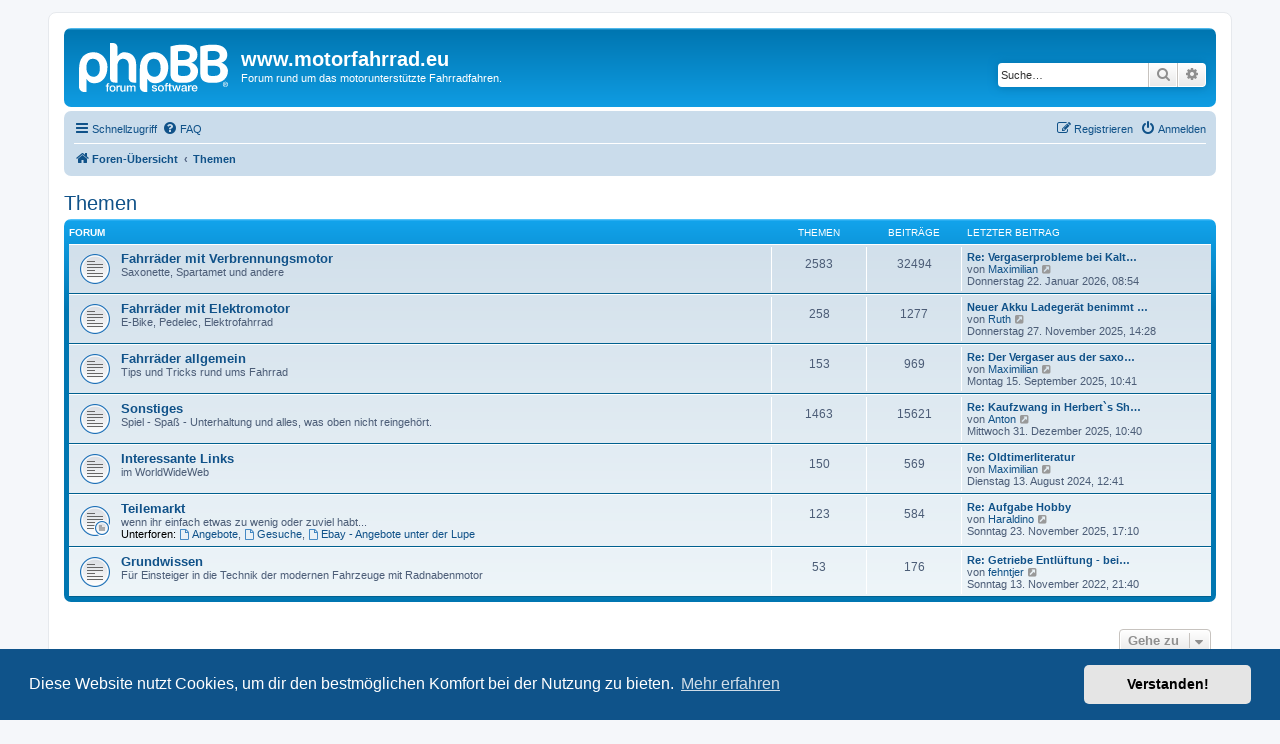

--- FILE ---
content_type: text/html; charset=UTF-8
request_url: http://www.motorfahrrad.eu/viewforum.php?f=1&sid=606e9070776dc6d7de9d1baec33ef764
body_size: 5010
content:
<!DOCTYPE html>
<html dir="ltr" lang="de">
<head>
<meta charset="utf-8" />
<meta http-equiv="X-UA-Compatible" content="IE=edge">
<meta name="viewport" content="width=device-width, initial-scale=1" />

<title>www.motorfahrrad.eu - Themen</title>



<!--
	phpBB style name: prosilver
	Based on style:   prosilver (this is the default phpBB3 style)
	Original author:  Tom Beddard ( http://www.subBlue.com/ )
	Modified by:
-->

<link href="./assets/css/font-awesome.min.css?assets_version=48" rel="stylesheet">
<link href="./styles/prosilver/theme/stylesheet.css?assets_version=48" rel="stylesheet">
<link href="./styles/prosilver/theme/de/stylesheet.css?assets_version=48" rel="stylesheet">



	<link href="./assets/cookieconsent/cookieconsent.min.css?assets_version=48" rel="stylesheet">

<!--[if lte IE 9]>
	<link href="./styles/prosilver/theme/tweaks.css?assets_version=48" rel="stylesheet">
<![endif]-->





</head>
<body id="phpbb" class="nojs notouch section-viewforum ltr ">


<div id="wrap" class="wrap">
	<a id="top" class="top-anchor" accesskey="t"></a>
	<div id="page-header">
		<div class="headerbar" role="banner">
					<div class="inner">

			<div id="site-description" class="site-description">
		<a id="logo" class="logo" href="./index.php?sid=af051d1d4d6701bef92e6c16846b2a6a" title="Foren-Übersicht">
					<span class="site_logo"></span>
				</a>
				<h1>www.motorfahrrad.eu</h1>
				<p>Forum rund um das motorunterstützte Fahrradfahren.</p>
				<p class="skiplink"><a href="#start_here">Zum Inhalt</a></p>
			</div>

									<div id="search-box" class="search-box search-header" role="search">
				<form action="./search.php?sid=af051d1d4d6701bef92e6c16846b2a6a" method="get" id="search">
				<fieldset>
					<input name="keywords" id="keywords" type="search" maxlength="128" title="Suche nach Wörtern" class="inputbox search tiny" size="20" value="" placeholder="Suche…" />
					<button class="button button-search" type="submit" title="Suche">
						<i class="icon fa-search fa-fw" aria-hidden="true"></i><span class="sr-only">Suche</span>
					</button>
					<a href="./search.php?sid=af051d1d4d6701bef92e6c16846b2a6a" class="button button-search-end" title="Erweiterte Suche">
						<i class="icon fa-cog fa-fw" aria-hidden="true"></i><span class="sr-only">Erweiterte Suche</span>
					</a>
					<input type="hidden" name="sid" value="af051d1d4d6701bef92e6c16846b2a6a" />

				</fieldset>
				</form>
			</div>
						
			</div>
					</div>
				<div class="navbar" role="navigation">
	<div class="inner">

	<ul id="nav-main" class="nav-main linklist" role="menubar">

		<li id="quick-links" class="quick-links dropdown-container responsive-menu" data-skip-responsive="true">
			<a href="#" class="dropdown-trigger">
				<i class="icon fa-bars fa-fw" aria-hidden="true"></i><span>Schnellzugriff</span>
			</a>
			<div class="dropdown">
				<div class="pointer"><div class="pointer-inner"></div></div>
				<ul class="dropdown-contents" role="menu">
					
											<li class="separator"></li>
																									<li>
								<a href="./search.php?search_id=unanswered&amp;sid=af051d1d4d6701bef92e6c16846b2a6a" role="menuitem">
									<i class="icon fa-file-o fa-fw icon-gray" aria-hidden="true"></i><span>Unbeantwortete Themen</span>
								</a>
							</li>
							<li>
								<a href="./search.php?search_id=active_topics&amp;sid=af051d1d4d6701bef92e6c16846b2a6a" role="menuitem">
									<i class="icon fa-file-o fa-fw icon-blue" aria-hidden="true"></i><span>Aktive Themen</span>
								</a>
							</li>
							<li class="separator"></li>
							<li>
								<a href="./search.php?sid=af051d1d4d6701bef92e6c16846b2a6a" role="menuitem">
									<i class="icon fa-search fa-fw" aria-hidden="true"></i><span>Suche</span>
								</a>
							</li>
					
										<li class="separator"></li>

									</ul>
			</div>
		</li>

				<li data-skip-responsive="true">
			<a href="/app.php/help/faq?sid=af051d1d4d6701bef92e6c16846b2a6a" rel="help" title="Häufig gestellte Fragen" role="menuitem">
				<i class="icon fa-question-circle fa-fw" aria-hidden="true"></i><span>FAQ</span>
			</a>
		</li>
						
			<li class="rightside"  data-skip-responsive="true">
			<a href="./ucp.php?mode=login&amp;redirect=viewforum.php%3Ff%3D1&amp;sid=af051d1d4d6701bef92e6c16846b2a6a" title="Anmelden" accesskey="x" role="menuitem">
				<i class="icon fa-power-off fa-fw" aria-hidden="true"></i><span>Anmelden</span>
			</a>
		</li>
					<li class="rightside" data-skip-responsive="true">
				<a href="./ucp.php?mode=register&amp;sid=af051d1d4d6701bef92e6c16846b2a6a" role="menuitem">
					<i class="icon fa-pencil-square-o  fa-fw" aria-hidden="true"></i><span>Registrieren</span>
				</a>
			</li>
						</ul>

	<ul id="nav-breadcrumbs" class="nav-breadcrumbs linklist navlinks" role="menubar">
				
		
		<li class="breadcrumbs" itemscope itemtype="https://schema.org/BreadcrumbList">

			
							<span class="crumb" itemtype="https://schema.org/ListItem" itemprop="itemListElement" itemscope><a itemprop="item" href="./index.php?sid=af051d1d4d6701bef92e6c16846b2a6a" accesskey="h" data-navbar-reference="index"><i class="icon fa-home fa-fw"></i><span itemprop="name">Foren-Übersicht</span></a><meta itemprop="position" content="1" /></span>

											
								<span class="crumb" itemtype="https://schema.org/ListItem" itemprop="itemListElement" itemscope data-forum-id="1"><a itemprop="item" href="./viewforum.php?f=1&amp;sid=af051d1d4d6701bef92e6c16846b2a6a"><span itemprop="name">Themen</span></a><meta itemprop="position" content="2" /></span>
							
					</li>

		
					<li class="rightside responsive-search">
				<a href="./search.php?sid=af051d1d4d6701bef92e6c16846b2a6a" title="Zeigt die erweiterten Suchoptionen an" role="menuitem">
					<i class="icon fa-search fa-fw" aria-hidden="true"></i><span class="sr-only">Suche</span>
				</a>
			</li>
			</ul>

	</div>
</div>
	</div>

	
	<a id="start_here" class="anchor"></a>
	<div id="page-body" class="page-body" role="main">
		
		<h2 class="forum-title"><a href="./viewforum.php?f=1&amp;sid=af051d1d4d6701bef92e6c16846b2a6a">Themen</a></h2>


	
	
				<div class="forabg">
			<div class="inner">
			<ul class="topiclist">
				<li class="header">
										<dl class="row-item">
						<dt><div class="list-inner">Forum</div></dt>
						<dd class="topics">Themen</dd>
						<dd class="posts">Beiträge</dd>
						<dd class="lastpost"><span>Letzter Beitrag</span></dd>
					</dl>
									</li>
			</ul>
			<ul class="topiclist forums">
		
					<li class="row">
						<dl class="row-item forum_read">
				<dt title="Keine ungelesenen Beiträge">
										<div class="list-inner">
																		<a href="./viewforum.php?f=2&amp;sid=af051d1d4d6701bef92e6c16846b2a6a" class="forumtitle">Fahrräder mit Verbrennungsmotor</a>
						<br />Saxonette, Spartamet und andere												
												<div class="responsive-show" style="display: none;">
															Themen: <strong>2583</strong>
													</div>
											</div>
				</dt>
									<dd class="topics">2583 <dfn>Themen</dfn></dd>
					<dd class="posts">32494 <dfn>Beiträge</dfn></dd>
					<dd class="lastpost">
						<span>
																						<dfn>Letzter Beitrag</dfn>
																										<a href="./viewtopic.php?p=78921&amp;sid=af051d1d4d6701bef92e6c16846b2a6a#p78921" title="Re: Vergaserprobleme bei Kalten Temperaturen" class="lastsubject">Re: Vergaserprobleme bei Kalt…</a> <br />
																	von <a href="./memberlist.php?mode=viewprofile&amp;u=2294&amp;sid=af051d1d4d6701bef92e6c16846b2a6a" class="username">Maximilian</a>																	<a href="./viewtopic.php?p=78921&amp;sid=af051d1d4d6701bef92e6c16846b2a6a#p78921" title="Neuester Beitrag">
										<i class="icon fa-external-link-square fa-fw icon-lightgray icon-md" aria-hidden="true"></i><span class="sr-only">Neuester Beitrag</span>
									</a>
																<br /><time datetime="2026-01-22T07:54:51+00:00">Donnerstag 22. Januar 2026, 08:54</time>
													</span>
					</dd>
							</dl>
					</li>
			
	
	
			
					<li class="row">
						<dl class="row-item forum_read">
				<dt title="Keine ungelesenen Beiträge">
										<div class="list-inner">
																		<a href="./viewforum.php?f=3&amp;sid=af051d1d4d6701bef92e6c16846b2a6a" class="forumtitle">Fahrräder mit Elektromotor</a>
						<br />E-Bike, Pedelec, Elektrofahrrad												
												<div class="responsive-show" style="display: none;">
															Themen: <strong>258</strong>
													</div>
											</div>
				</dt>
									<dd class="topics">258 <dfn>Themen</dfn></dd>
					<dd class="posts">1277 <dfn>Beiträge</dfn></dd>
					<dd class="lastpost">
						<span>
																						<dfn>Letzter Beitrag</dfn>
																										<a href="./viewtopic.php?p=78879&amp;sid=af051d1d4d6701bef92e6c16846b2a6a#p78879" title="Neuer Akku Ladegerät benimmt sich seltsam" class="lastsubject">Neuer Akku Ladegerät benimmt …</a> <br />
																	von <a href="./memberlist.php?mode=viewprofile&amp;u=1455&amp;sid=af051d1d4d6701bef92e6c16846b2a6a" class="username">Ruth</a>																	<a href="./viewtopic.php?p=78879&amp;sid=af051d1d4d6701bef92e6c16846b2a6a#p78879" title="Neuester Beitrag">
										<i class="icon fa-external-link-square fa-fw icon-lightgray icon-md" aria-hidden="true"></i><span class="sr-only">Neuester Beitrag</span>
									</a>
																<br /><time datetime="2025-11-27T13:28:29+00:00">Donnerstag 27. November 2025, 14:28</time>
													</span>
					</dd>
							</dl>
					</li>
			
	
	
			
					<li class="row">
						<dl class="row-item forum_read">
				<dt title="Keine ungelesenen Beiträge">
										<div class="list-inner">
																		<a href="./viewforum.php?f=6&amp;sid=af051d1d4d6701bef92e6c16846b2a6a" class="forumtitle">Fahrräder allgemein</a>
						<br />Tips und Tricks rund ums Fahrrad												
												<div class="responsive-show" style="display: none;">
															Themen: <strong>153</strong>
													</div>
											</div>
				</dt>
									<dd class="topics">153 <dfn>Themen</dfn></dd>
					<dd class="posts">969 <dfn>Beiträge</dfn></dd>
					<dd class="lastpost">
						<span>
																						<dfn>Letzter Beitrag</dfn>
																										<a href="./viewtopic.php?p=78749&amp;sid=af051d1d4d6701bef92e6c16846b2a6a#p78749" title="Re: Der Vergaser aus der saxonette klemmt" class="lastsubject">Re: Der Vergaser aus der saxo…</a> <br />
																	von <a href="./memberlist.php?mode=viewprofile&amp;u=2294&amp;sid=af051d1d4d6701bef92e6c16846b2a6a" class="username">Maximilian</a>																	<a href="./viewtopic.php?p=78749&amp;sid=af051d1d4d6701bef92e6c16846b2a6a#p78749" title="Neuester Beitrag">
										<i class="icon fa-external-link-square fa-fw icon-lightgray icon-md" aria-hidden="true"></i><span class="sr-only">Neuester Beitrag</span>
									</a>
																<br /><time datetime="2025-09-15T09:41:53+00:00">Montag 15. September 2025, 10:41</time>
													</span>
					</dd>
							</dl>
					</li>
			
	
	
			
					<li class="row">
						<dl class="row-item forum_read">
				<dt title="Keine ungelesenen Beiträge">
										<div class="list-inner">
																		<a href="./viewforum.php?f=8&amp;sid=af051d1d4d6701bef92e6c16846b2a6a" class="forumtitle">Sonstiges</a>
						<br />Spiel - Spaß - Unterhaltung und alles, was oben nicht reingehört.												
												<div class="responsive-show" style="display: none;">
															Themen: <strong>1463</strong>
													</div>
											</div>
				</dt>
									<dd class="topics">1463 <dfn>Themen</dfn></dd>
					<dd class="posts">15621 <dfn>Beiträge</dfn></dd>
					<dd class="lastpost">
						<span>
																						<dfn>Letzter Beitrag</dfn>
																										<a href="./viewtopic.php?p=78898&amp;sid=af051d1d4d6701bef92e6c16846b2a6a#p78898" title="Re: Kaufzwang in Herbert`s Shop als Mitglied" class="lastsubject">Re: Kaufzwang in Herbert`s Sh…</a> <br />
																	von <a href="./memberlist.php?mode=viewprofile&amp;u=2276&amp;sid=af051d1d4d6701bef92e6c16846b2a6a" class="username">Anton</a>																	<a href="./viewtopic.php?p=78898&amp;sid=af051d1d4d6701bef92e6c16846b2a6a#p78898" title="Neuester Beitrag">
										<i class="icon fa-external-link-square fa-fw icon-lightgray icon-md" aria-hidden="true"></i><span class="sr-only">Neuester Beitrag</span>
									</a>
																<br /><time datetime="2025-12-31T09:40:08+00:00">Mittwoch 31. Dezember 2025, 10:40</time>
													</span>
					</dd>
							</dl>
					</li>
			
	
	
			
					<li class="row">
						<dl class="row-item forum_read">
				<dt title="Keine ungelesenen Beiträge">
										<div class="list-inner">
																		<a href="./viewforum.php?f=14&amp;sid=af051d1d4d6701bef92e6c16846b2a6a" class="forumtitle">Interessante Links</a>
						<br />im WorldWideWeb												
												<div class="responsive-show" style="display: none;">
															Themen: <strong>150</strong>
													</div>
											</div>
				</dt>
									<dd class="topics">150 <dfn>Themen</dfn></dd>
					<dd class="posts">569 <dfn>Beiträge</dfn></dd>
					<dd class="lastpost">
						<span>
																						<dfn>Letzter Beitrag</dfn>
																										<a href="./viewtopic.php?p=77959&amp;sid=af051d1d4d6701bef92e6c16846b2a6a#p77959" title="Re: Oldtimerliteratur" class="lastsubject">Re: Oldtimerliteratur</a> <br />
																	von <a href="./memberlist.php?mode=viewprofile&amp;u=2294&amp;sid=af051d1d4d6701bef92e6c16846b2a6a" class="username">Maximilian</a>																	<a href="./viewtopic.php?p=77959&amp;sid=af051d1d4d6701bef92e6c16846b2a6a#p77959" title="Neuester Beitrag">
										<i class="icon fa-external-link-square fa-fw icon-lightgray icon-md" aria-hidden="true"></i><span class="sr-only">Neuester Beitrag</span>
									</a>
																<br /><time datetime="2024-08-13T11:41:06+00:00">Dienstag 13. August 2024, 12:41</time>
													</span>
					</dd>
							</dl>
					</li>
			
	
	
			
					<li class="row">
						<dl class="row-item forum_read_subforum">
				<dt title="Keine ungelesenen Beiträge">
										<div class="list-inner">
																		<a href="./viewforum.php?f=15&amp;sid=af051d1d4d6701bef92e6c16846b2a6a" class="forumtitle">Teilemarkt</a>
						<br />wenn ihr einfach etwas zu wenig oder zuviel habt...																										<br /><strong>Unterforen:</strong>
															<a href="./viewforum.php?f=16&amp;sid=af051d1d4d6701bef92e6c16846b2a6a" class="subforum read" title="Keine ungelesenen Beiträge">
									<i class="icon fa-file-o fa-fw  icon-blue icon-md" aria-hidden="true"></i>Angebote</a>, 															<a href="./viewforum.php?f=17&amp;sid=af051d1d4d6701bef92e6c16846b2a6a" class="subforum read" title="Keine ungelesenen Beiträge">
									<i class="icon fa-file-o fa-fw  icon-blue icon-md" aria-hidden="true"></i>Gesuche</a>, 															<a href="./viewforum.php?f=19&amp;sid=af051d1d4d6701bef92e6c16846b2a6a" class="subforum read" title="Keine ungelesenen Beiträge">
									<i class="icon fa-file-o fa-fw  icon-blue icon-md" aria-hidden="true"></i>Ebay - Angebote unter der Lupe</a>																				
												<div class="responsive-show" style="display: none;">
															Themen: <strong>123</strong>
													</div>
											</div>
				</dt>
									<dd class="topics">123 <dfn>Themen</dfn></dd>
					<dd class="posts">584 <dfn>Beiträge</dfn></dd>
					<dd class="lastpost">
						<span>
																						<dfn>Letzter Beitrag</dfn>
																										<a href="./viewtopic.php?p=78876&amp;sid=af051d1d4d6701bef92e6c16846b2a6a#p78876" title="Re: Aufgabe Hobby" class="lastsubject">Re: Aufgabe Hobby</a> <br />
																	von <a href="./memberlist.php?mode=viewprofile&amp;u=368&amp;sid=af051d1d4d6701bef92e6c16846b2a6a" class="username">Haraldino</a>																	<a href="./viewtopic.php?p=78876&amp;sid=af051d1d4d6701bef92e6c16846b2a6a#p78876" title="Neuester Beitrag">
										<i class="icon fa-external-link-square fa-fw icon-lightgray icon-md" aria-hidden="true"></i><span class="sr-only">Neuester Beitrag</span>
									</a>
																<br /><time datetime="2025-11-23T16:10:53+00:00">Sonntag 23. November 2025, 17:10</time>
													</span>
					</dd>
							</dl>
					</li>
			
	
	
			
					<li class="row">
						<dl class="row-item forum_read">
				<dt title="Keine ungelesenen Beiträge">
										<div class="list-inner">
																		<a href="./viewforum.php?f=34&amp;sid=af051d1d4d6701bef92e6c16846b2a6a" class="forumtitle">Grundwissen</a>
						<br />Für Einsteiger in die Technik der modernen Fahrzeuge mit Radnabenmotor												
												<div class="responsive-show" style="display: none;">
															Themen: <strong>53</strong>
													</div>
											</div>
				</dt>
									<dd class="topics">53 <dfn>Themen</dfn></dd>
					<dd class="posts">176 <dfn>Beiträge</dfn></dd>
					<dd class="lastpost">
						<span>
																						<dfn>Letzter Beitrag</dfn>
																										<a href="./viewtopic.php?p=76816&amp;sid=af051d1d4d6701bef92e6c16846b2a6a#p76816" title="Re: Getriebe Entlüftung - beim Saxonette Motor" class="lastsubject">Re: Getriebe Entlüftung - bei…</a> <br />
																	von <a href="./memberlist.php?mode=viewprofile&amp;u=92&amp;sid=af051d1d4d6701bef92e6c16846b2a6a" class="username">fehntjer</a>																	<a href="./viewtopic.php?p=76816&amp;sid=af051d1d4d6701bef92e6c16846b2a6a#p76816" title="Neuester Beitrag">
										<i class="icon fa-external-link-square fa-fw icon-lightgray icon-md" aria-hidden="true"></i><span class="sr-only">Neuester Beitrag</span>
									</a>
																<br /><time datetime="2022-11-13T20:40:55+00:00">Sonntag 13. November 2022, 21:40</time>
													</span>
					</dd>
							</dl>
					</li>
			
				</ul>

			</div>
		</div>
		




	


<div class="action-bar actions-jump">
	
		<div class="jumpbox dropdown-container dropdown-container-right dropdown-up dropdown-left dropdown-button-control" id="jumpbox">
			<span title="Gehe zu" class="button button-secondary dropdown-trigger dropdown-select">
				<span>Gehe zu</span>
				<span class="caret"><i class="icon fa-sort-down fa-fw" aria-hidden="true"></i></span>
			</span>
		<div class="dropdown">
			<div class="pointer"><div class="pointer-inner"></div></div>
			<ul class="dropdown-contents">
																				<li><a href="./viewforum.php?f=4&amp;sid=af051d1d4d6701bef92e6c16846b2a6a" class="jumpbox-cat-link"> <span> Administration</span></a></li>
																<li><a href="./viewforum.php?f=5&amp;sid=af051d1d4d6701bef92e6c16846b2a6a" class="jumpbox-sub-link"><span class="spacer"></span> <span>&#8627; &nbsp; Themen zum Forum</span></a></li>
																<li><a href="./viewforum.php?f=1&amp;sid=af051d1d4d6701bef92e6c16846b2a6a" class="jumpbox-cat-link"> <span> Themen</span></a></li>
																<li><a href="./viewforum.php?f=2&amp;sid=af051d1d4d6701bef92e6c16846b2a6a" class="jumpbox-sub-link"><span class="spacer"></span> <span>&#8627; &nbsp; Fahrräder mit Verbrennungsmotor</span></a></li>
																<li><a href="./viewforum.php?f=3&amp;sid=af051d1d4d6701bef92e6c16846b2a6a" class="jumpbox-sub-link"><span class="spacer"></span> <span>&#8627; &nbsp; Fahrräder mit Elektromotor</span></a></li>
																<li><a href="./viewforum.php?f=6&amp;sid=af051d1d4d6701bef92e6c16846b2a6a" class="jumpbox-sub-link"><span class="spacer"></span> <span>&#8627; &nbsp; Fahrräder allgemein</span></a></li>
																<li><a href="./viewforum.php?f=8&amp;sid=af051d1d4d6701bef92e6c16846b2a6a" class="jumpbox-sub-link"><span class="spacer"></span> <span>&#8627; &nbsp; Sonstiges</span></a></li>
																<li><a href="./viewforum.php?f=14&amp;sid=af051d1d4d6701bef92e6c16846b2a6a" class="jumpbox-sub-link"><span class="spacer"></span> <span>&#8627; &nbsp; Interessante Links</span></a></li>
																<li><a href="./viewforum.php?f=15&amp;sid=af051d1d4d6701bef92e6c16846b2a6a" class="jumpbox-sub-link"><span class="spacer"></span> <span>&#8627; &nbsp; Teilemarkt</span></a></li>
																<li><a href="./viewforum.php?f=16&amp;sid=af051d1d4d6701bef92e6c16846b2a6a" class="jumpbox-sub-link"><span class="spacer"></span><span class="spacer"></span> <span>&#8627; &nbsp; Angebote</span></a></li>
																<li><a href="./viewforum.php?f=17&amp;sid=af051d1d4d6701bef92e6c16846b2a6a" class="jumpbox-sub-link"><span class="spacer"></span><span class="spacer"></span> <span>&#8627; &nbsp; Gesuche</span></a></li>
																<li><a href="./viewforum.php?f=19&amp;sid=af051d1d4d6701bef92e6c16846b2a6a" class="jumpbox-sub-link"><span class="spacer"></span><span class="spacer"></span> <span>&#8627; &nbsp; Ebay - Angebote unter der Lupe</span></a></li>
																<li><a href="./viewforum.php?f=34&amp;sid=af051d1d4d6701bef92e6c16846b2a6a" class="jumpbox-sub-link"><span class="spacer"></span> <span>&#8627; &nbsp; Grundwissen</span></a></li>
											</ul>
		</div>
	</div>

	</div>




			</div>


<div id="page-footer" class="page-footer" role="contentinfo">
	<div class="navbar" role="navigation">
	<div class="inner">

	<ul id="nav-footer" class="nav-footer linklist" role="menubar">
		<li class="breadcrumbs">
									<span class="crumb"><a href="./index.php?sid=af051d1d4d6701bef92e6c16846b2a6a" data-navbar-reference="index"><i class="icon fa-home fa-fw" aria-hidden="true"></i><span>Foren-Übersicht</span></a></span>					</li>
		
				<li class="rightside">Alle Zeiten sind <span title="UTC+1">UTC+01:00</span></li>
							<li class="rightside">
				<a href="./ucp.php?mode=delete_cookies&amp;sid=af051d1d4d6701bef92e6c16846b2a6a" data-ajax="true" data-refresh="true" role="menuitem">
					<i class="icon fa-trash fa-fw" aria-hidden="true"></i><span>Alle Cookies löschen</span>
				</a>
			</li>
																<li class="rightside" data-last-responsive="true">
				<a href="./memberlist.php?mode=contactadmin&amp;sid=af051d1d4d6701bef92e6c16846b2a6a" role="menuitem">
					<i class="icon fa-envelope fa-fw" aria-hidden="true"></i><span>Kontakt</span>
				</a>
			</li>
			</ul>

	</div>
</div>

	<div class="copyright">
				<p class="footer-row">
			<span class="footer-copyright">Powered by <a href="https://www.phpbb.com/">phpBB</a>&reg; Forum Software &copy; phpBB Limited</span>
		</p>
				<p class="footer-row">
			<span class="footer-copyright">Deutsche Übersetzung durch <a href="https://www.phpbb.de/">phpBB.de</a></span>
		</p>
						<p class="footer-row" role="menu">
			<a class="footer-link" href="./ucp.php?mode=privacy&amp;sid=af051d1d4d6701bef92e6c16846b2a6a" title="Datenschutz" role="menuitem">
				<span class="footer-link-text">Datenschutz</span>
			</a>
			|
			<a class="footer-link" href="./ucp.php?mode=terms&amp;sid=af051d1d4d6701bef92e6c16846b2a6a" title="Nutzungsbedingungen" role="menuitem">
				<span class="footer-link-text">Nutzungsbedingungen</span>
			</a>
		</p>
					</div>

	<div id="darkenwrapper" class="darkenwrapper" data-ajax-error-title="AJAX-Fehler" data-ajax-error-text="Bei der Verarbeitung deiner Anfrage ist ein Fehler aufgetreten." data-ajax-error-text-abort="Der Benutzer hat die Anfrage abgebrochen." data-ajax-error-text-timeout="Bei deiner Anfrage ist eine Zeitüberschreitung aufgetreten. Bitte versuche es erneut." data-ajax-error-text-parsererror="Bei deiner Anfrage ist etwas falsch gelaufen und der Server hat eine ungültige Antwort zurückgegeben.">
		<div id="darken" class="darken">&nbsp;</div>
	</div>

	<div id="phpbb_alert" class="phpbb_alert" data-l-err="Fehler" data-l-timeout-processing-req="Bei der Anfrage ist eine Zeitüberschreitung aufgetreten.">
		<a href="#" class="alert_close">
			<i class="icon fa-times-circle fa-fw" aria-hidden="true"></i>
		</a>
		<h3 class="alert_title">&nbsp;</h3><p class="alert_text"></p>
	</div>
	<div id="phpbb_confirm" class="phpbb_alert">
		<a href="#" class="alert_close">
			<i class="icon fa-times-circle fa-fw" aria-hidden="true"></i>
		</a>
		<div class="alert_text"></div>
	</div>
</div>

</div>

<div>
	<a id="bottom" class="anchor" accesskey="z"></a>
	</div>

<script src="./assets/javascript/jquery-3.6.0.min.js?assets_version=48"></script>
<script src="./assets/javascript/core.js?assets_version=48"></script>

	<script src="./assets/cookieconsent/cookieconsent.min.js?assets_version=48"></script>
	<script>
		if (typeof window.cookieconsent === "object") {
			window.addEventListener("load", function(){
				window.cookieconsent.initialise({
					"palette": {
						"popup": {
							"background": "#0F538A"
						},
						"button": {
							"background": "#E5E5E5"
						}
					},
					"theme": "classic",
					"content": {
						"message": "Diese\u0020Website\u0020nutzt\u0020Cookies,\u0020um\u0020dir\u0020den\u0020bestm\u00F6glichen\u0020Komfort\u0020bei\u0020der\u0020Nutzung\u0020zu\u0020bieten.",
						"dismiss": "Verstanden\u0021",
						"link": "Mehr\u0020erfahren",
						"href": "./ucp.php?mode=privacy&amp;sid=af051d1d4d6701bef92e6c16846b2a6a"
					}
				});
			});
		}
	</script>


<script src="./styles/prosilver/template/forum_fn.js?assets_version=48"></script>
<script src="./styles/prosilver/template/ajax.js?assets_version=48"></script>



</body>
</html>
